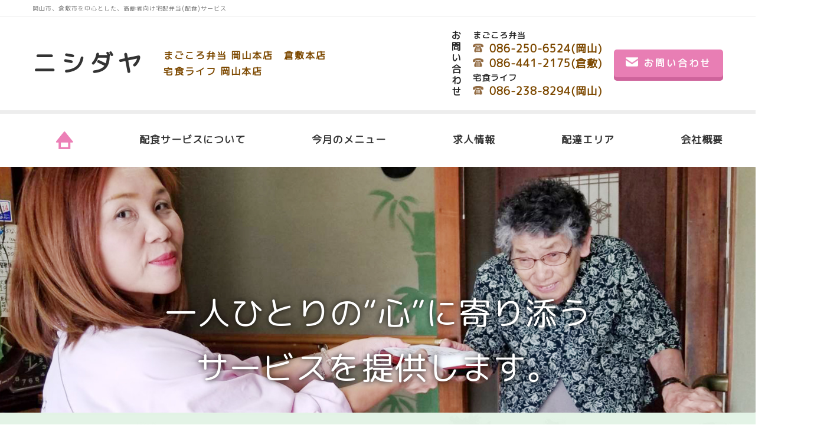

--- FILE ---
content_type: text/html; charset=UTF-8
request_url: http://nishidaya-magokoro.com/2020/09/24/%E6%99%AE%E9%80%9A%E9%A3%9F9%E6%9C%88/
body_size: 55002
content:
<!DOCTYPE html>
<html lang="en">

<head>
  <meta charset="UTF-8">
  <meta name="viewport" content="width=device-width, initial-scale=1.0">
  <title>ニシダヤ | 岡山市を中心とした、高齢者向け配食サービス、御用聞きサービス | 岡山市を中心とした、高齢者向け配食サービス、御用聞きサービス</title>
  <meta name="description" content="岡山市を中心とした、高齢者向け配食サービス、御用聞きサービス">
  <link rel="icon" href="http://nishidaya-magokoro.com/wp/wp-content/themes/nishidaya_html/assets/images/favicon.ico">
  <link rel="stylesheet" href="http://nishidaya-magokoro.com/wp/wp-content/themes/nishidaya_html/assets/css/html5reset-1.6.1.css">
  <link rel="stylesheet" href="http://nishidaya-magokoro.com/wp/wp-content/themes/nishidaya_html/style.css">
  <script src="https://code.jquery.com/jquery-3.3.1.min.js"></script>
  <script type="text/javascript">
    $(function() {
      var windowWidth = $(window).width();
      var htmlStr = $('#pageplugin').html();
      var timer = null;
      $(window).on('resize', function() {
        var resizedWidth = $(window).width();
        if (windowWidth != resizedWidth && resizedWidth < 1170) {
          clearTimeout(timer);
          timer = setTimeout(function() {
            $('#pageplugin').html(htmlStr);
            window.FB.XFBML.parse();
            //window.FB.XFBML.parse()で再レンダリングします。
            var windowWidth = $(window).width();
          }, 50);
        }
      });
    });
  </script>
  <!-- Global site tag (gtag.js) - Google Analytics -->
  <script async src="https://www.googletagmanager.com/gtag/js?id=UA-129666452-6"></script>
  <script>
    window.dataLayer = window.dataLayer || [];

    function gtag() {
      dataLayer.push(arguments);
    }
    gtag('js', new Date());

    gtag('config', 'UA-129666452-6');
  </script>

  <meta name='robots' content='max-image-preview:large' />
	<style>img:is([sizes="auto" i], [sizes^="auto," i]) { contain-intrinsic-size: 3000px 1500px }</style>
	<script type="text/javascript">
/* <![CDATA[ */
window._wpemojiSettings = {"baseUrl":"https:\/\/s.w.org\/images\/core\/emoji\/16.0.1\/72x72\/","ext":".png","svgUrl":"https:\/\/s.w.org\/images\/core\/emoji\/16.0.1\/svg\/","svgExt":".svg","source":{"concatemoji":"http:\/\/nishidaya-magokoro.com\/wp\/wp-includes\/js\/wp-emoji-release.min.js?ver=6.8.3"}};
/*! This file is auto-generated */
!function(s,n){var o,i,e;function c(e){try{var t={supportTests:e,timestamp:(new Date).valueOf()};sessionStorage.setItem(o,JSON.stringify(t))}catch(e){}}function p(e,t,n){e.clearRect(0,0,e.canvas.width,e.canvas.height),e.fillText(t,0,0);var t=new Uint32Array(e.getImageData(0,0,e.canvas.width,e.canvas.height).data),a=(e.clearRect(0,0,e.canvas.width,e.canvas.height),e.fillText(n,0,0),new Uint32Array(e.getImageData(0,0,e.canvas.width,e.canvas.height).data));return t.every(function(e,t){return e===a[t]})}function u(e,t){e.clearRect(0,0,e.canvas.width,e.canvas.height),e.fillText(t,0,0);for(var n=e.getImageData(16,16,1,1),a=0;a<n.data.length;a++)if(0!==n.data[a])return!1;return!0}function f(e,t,n,a){switch(t){case"flag":return n(e,"\ud83c\udff3\ufe0f\u200d\u26a7\ufe0f","\ud83c\udff3\ufe0f\u200b\u26a7\ufe0f")?!1:!n(e,"\ud83c\udde8\ud83c\uddf6","\ud83c\udde8\u200b\ud83c\uddf6")&&!n(e,"\ud83c\udff4\udb40\udc67\udb40\udc62\udb40\udc65\udb40\udc6e\udb40\udc67\udb40\udc7f","\ud83c\udff4\u200b\udb40\udc67\u200b\udb40\udc62\u200b\udb40\udc65\u200b\udb40\udc6e\u200b\udb40\udc67\u200b\udb40\udc7f");case"emoji":return!a(e,"\ud83e\udedf")}return!1}function g(e,t,n,a){var r="undefined"!=typeof WorkerGlobalScope&&self instanceof WorkerGlobalScope?new OffscreenCanvas(300,150):s.createElement("canvas"),o=r.getContext("2d",{willReadFrequently:!0}),i=(o.textBaseline="top",o.font="600 32px Arial",{});return e.forEach(function(e){i[e]=t(o,e,n,a)}),i}function t(e){var t=s.createElement("script");t.src=e,t.defer=!0,s.head.appendChild(t)}"undefined"!=typeof Promise&&(o="wpEmojiSettingsSupports",i=["flag","emoji"],n.supports={everything:!0,everythingExceptFlag:!0},e=new Promise(function(e){s.addEventListener("DOMContentLoaded",e,{once:!0})}),new Promise(function(t){var n=function(){try{var e=JSON.parse(sessionStorage.getItem(o));if("object"==typeof e&&"number"==typeof e.timestamp&&(new Date).valueOf()<e.timestamp+604800&&"object"==typeof e.supportTests)return e.supportTests}catch(e){}return null}();if(!n){if("undefined"!=typeof Worker&&"undefined"!=typeof OffscreenCanvas&&"undefined"!=typeof URL&&URL.createObjectURL&&"undefined"!=typeof Blob)try{var e="postMessage("+g.toString()+"("+[JSON.stringify(i),f.toString(),p.toString(),u.toString()].join(",")+"));",a=new Blob([e],{type:"text/javascript"}),r=new Worker(URL.createObjectURL(a),{name:"wpTestEmojiSupports"});return void(r.onmessage=function(e){c(n=e.data),r.terminate(),t(n)})}catch(e){}c(n=g(i,f,p,u))}t(n)}).then(function(e){for(var t in e)n.supports[t]=e[t],n.supports.everything=n.supports.everything&&n.supports[t],"flag"!==t&&(n.supports.everythingExceptFlag=n.supports.everythingExceptFlag&&n.supports[t]);n.supports.everythingExceptFlag=n.supports.everythingExceptFlag&&!n.supports.flag,n.DOMReady=!1,n.readyCallback=function(){n.DOMReady=!0}}).then(function(){return e}).then(function(){var e;n.supports.everything||(n.readyCallback(),(e=n.source||{}).concatemoji?t(e.concatemoji):e.wpemoji&&e.twemoji&&(t(e.twemoji),t(e.wpemoji)))}))}((window,document),window._wpemojiSettings);
/* ]]> */
</script>
<link rel='stylesheet' id='sb_instagram_styles-css' href='http://nishidaya-magokoro.com/wp/wp-content/plugins/instagram-feed/css/sb-instagram-2-0-2.min.css?ver=2.0.2' type='text/css' media='all' />
<style id='wp-emoji-styles-inline-css' type='text/css'>

	img.wp-smiley, img.emoji {
		display: inline !important;
		border: none !important;
		box-shadow: none !important;
		height: 1em !important;
		width: 1em !important;
		margin: 0 0.07em !important;
		vertical-align: -0.1em !important;
		background: none !important;
		padding: 0 !important;
	}
</style>
<link rel='stylesheet' id='wp-block-library-css' href='http://nishidaya-magokoro.com/wp/wp-includes/css/dist/block-library/style.min.css?ver=6.8.3' type='text/css' media='all' />
<style id='classic-theme-styles-inline-css' type='text/css'>
/*! This file is auto-generated */
.wp-block-button__link{color:#fff;background-color:#32373c;border-radius:9999px;box-shadow:none;text-decoration:none;padding:calc(.667em + 2px) calc(1.333em + 2px);font-size:1.125em}.wp-block-file__button{background:#32373c;color:#fff;text-decoration:none}
</style>
<style id='global-styles-inline-css' type='text/css'>
:root{--wp--preset--aspect-ratio--square: 1;--wp--preset--aspect-ratio--4-3: 4/3;--wp--preset--aspect-ratio--3-4: 3/4;--wp--preset--aspect-ratio--3-2: 3/2;--wp--preset--aspect-ratio--2-3: 2/3;--wp--preset--aspect-ratio--16-9: 16/9;--wp--preset--aspect-ratio--9-16: 9/16;--wp--preset--color--black: #000000;--wp--preset--color--cyan-bluish-gray: #abb8c3;--wp--preset--color--white: #ffffff;--wp--preset--color--pale-pink: #f78da7;--wp--preset--color--vivid-red: #cf2e2e;--wp--preset--color--luminous-vivid-orange: #ff6900;--wp--preset--color--luminous-vivid-amber: #fcb900;--wp--preset--color--light-green-cyan: #7bdcb5;--wp--preset--color--vivid-green-cyan: #00d084;--wp--preset--color--pale-cyan-blue: #8ed1fc;--wp--preset--color--vivid-cyan-blue: #0693e3;--wp--preset--color--vivid-purple: #9b51e0;--wp--preset--gradient--vivid-cyan-blue-to-vivid-purple: linear-gradient(135deg,rgba(6,147,227,1) 0%,rgb(155,81,224) 100%);--wp--preset--gradient--light-green-cyan-to-vivid-green-cyan: linear-gradient(135deg,rgb(122,220,180) 0%,rgb(0,208,130) 100%);--wp--preset--gradient--luminous-vivid-amber-to-luminous-vivid-orange: linear-gradient(135deg,rgba(252,185,0,1) 0%,rgba(255,105,0,1) 100%);--wp--preset--gradient--luminous-vivid-orange-to-vivid-red: linear-gradient(135deg,rgba(255,105,0,1) 0%,rgb(207,46,46) 100%);--wp--preset--gradient--very-light-gray-to-cyan-bluish-gray: linear-gradient(135deg,rgb(238,238,238) 0%,rgb(169,184,195) 100%);--wp--preset--gradient--cool-to-warm-spectrum: linear-gradient(135deg,rgb(74,234,220) 0%,rgb(151,120,209) 20%,rgb(207,42,186) 40%,rgb(238,44,130) 60%,rgb(251,105,98) 80%,rgb(254,248,76) 100%);--wp--preset--gradient--blush-light-purple: linear-gradient(135deg,rgb(255,206,236) 0%,rgb(152,150,240) 100%);--wp--preset--gradient--blush-bordeaux: linear-gradient(135deg,rgb(254,205,165) 0%,rgb(254,45,45) 50%,rgb(107,0,62) 100%);--wp--preset--gradient--luminous-dusk: linear-gradient(135deg,rgb(255,203,112) 0%,rgb(199,81,192) 50%,rgb(65,88,208) 100%);--wp--preset--gradient--pale-ocean: linear-gradient(135deg,rgb(255,245,203) 0%,rgb(182,227,212) 50%,rgb(51,167,181) 100%);--wp--preset--gradient--electric-grass: linear-gradient(135deg,rgb(202,248,128) 0%,rgb(113,206,126) 100%);--wp--preset--gradient--midnight: linear-gradient(135deg,rgb(2,3,129) 0%,rgb(40,116,252) 100%);--wp--preset--font-size--small: 13px;--wp--preset--font-size--medium: 20px;--wp--preset--font-size--large: 36px;--wp--preset--font-size--x-large: 42px;--wp--preset--spacing--20: 0.44rem;--wp--preset--spacing--30: 0.67rem;--wp--preset--spacing--40: 1rem;--wp--preset--spacing--50: 1.5rem;--wp--preset--spacing--60: 2.25rem;--wp--preset--spacing--70: 3.38rem;--wp--preset--spacing--80: 5.06rem;--wp--preset--shadow--natural: 6px 6px 9px rgba(0, 0, 0, 0.2);--wp--preset--shadow--deep: 12px 12px 50px rgba(0, 0, 0, 0.4);--wp--preset--shadow--sharp: 6px 6px 0px rgba(0, 0, 0, 0.2);--wp--preset--shadow--outlined: 6px 6px 0px -3px rgba(255, 255, 255, 1), 6px 6px rgba(0, 0, 0, 1);--wp--preset--shadow--crisp: 6px 6px 0px rgba(0, 0, 0, 1);}:where(.is-layout-flex){gap: 0.5em;}:where(.is-layout-grid){gap: 0.5em;}body .is-layout-flex{display: flex;}.is-layout-flex{flex-wrap: wrap;align-items: center;}.is-layout-flex > :is(*, div){margin: 0;}body .is-layout-grid{display: grid;}.is-layout-grid > :is(*, div){margin: 0;}:where(.wp-block-columns.is-layout-flex){gap: 2em;}:where(.wp-block-columns.is-layout-grid){gap: 2em;}:where(.wp-block-post-template.is-layout-flex){gap: 1.25em;}:where(.wp-block-post-template.is-layout-grid){gap: 1.25em;}.has-black-color{color: var(--wp--preset--color--black) !important;}.has-cyan-bluish-gray-color{color: var(--wp--preset--color--cyan-bluish-gray) !important;}.has-white-color{color: var(--wp--preset--color--white) !important;}.has-pale-pink-color{color: var(--wp--preset--color--pale-pink) !important;}.has-vivid-red-color{color: var(--wp--preset--color--vivid-red) !important;}.has-luminous-vivid-orange-color{color: var(--wp--preset--color--luminous-vivid-orange) !important;}.has-luminous-vivid-amber-color{color: var(--wp--preset--color--luminous-vivid-amber) !important;}.has-light-green-cyan-color{color: var(--wp--preset--color--light-green-cyan) !important;}.has-vivid-green-cyan-color{color: var(--wp--preset--color--vivid-green-cyan) !important;}.has-pale-cyan-blue-color{color: var(--wp--preset--color--pale-cyan-blue) !important;}.has-vivid-cyan-blue-color{color: var(--wp--preset--color--vivid-cyan-blue) !important;}.has-vivid-purple-color{color: var(--wp--preset--color--vivid-purple) !important;}.has-black-background-color{background-color: var(--wp--preset--color--black) !important;}.has-cyan-bluish-gray-background-color{background-color: var(--wp--preset--color--cyan-bluish-gray) !important;}.has-white-background-color{background-color: var(--wp--preset--color--white) !important;}.has-pale-pink-background-color{background-color: var(--wp--preset--color--pale-pink) !important;}.has-vivid-red-background-color{background-color: var(--wp--preset--color--vivid-red) !important;}.has-luminous-vivid-orange-background-color{background-color: var(--wp--preset--color--luminous-vivid-orange) !important;}.has-luminous-vivid-amber-background-color{background-color: var(--wp--preset--color--luminous-vivid-amber) !important;}.has-light-green-cyan-background-color{background-color: var(--wp--preset--color--light-green-cyan) !important;}.has-vivid-green-cyan-background-color{background-color: var(--wp--preset--color--vivid-green-cyan) !important;}.has-pale-cyan-blue-background-color{background-color: var(--wp--preset--color--pale-cyan-blue) !important;}.has-vivid-cyan-blue-background-color{background-color: var(--wp--preset--color--vivid-cyan-blue) !important;}.has-vivid-purple-background-color{background-color: var(--wp--preset--color--vivid-purple) !important;}.has-black-border-color{border-color: var(--wp--preset--color--black) !important;}.has-cyan-bluish-gray-border-color{border-color: var(--wp--preset--color--cyan-bluish-gray) !important;}.has-white-border-color{border-color: var(--wp--preset--color--white) !important;}.has-pale-pink-border-color{border-color: var(--wp--preset--color--pale-pink) !important;}.has-vivid-red-border-color{border-color: var(--wp--preset--color--vivid-red) !important;}.has-luminous-vivid-orange-border-color{border-color: var(--wp--preset--color--luminous-vivid-orange) !important;}.has-luminous-vivid-amber-border-color{border-color: var(--wp--preset--color--luminous-vivid-amber) !important;}.has-light-green-cyan-border-color{border-color: var(--wp--preset--color--light-green-cyan) !important;}.has-vivid-green-cyan-border-color{border-color: var(--wp--preset--color--vivid-green-cyan) !important;}.has-pale-cyan-blue-border-color{border-color: var(--wp--preset--color--pale-cyan-blue) !important;}.has-vivid-cyan-blue-border-color{border-color: var(--wp--preset--color--vivid-cyan-blue) !important;}.has-vivid-purple-border-color{border-color: var(--wp--preset--color--vivid-purple) !important;}.has-vivid-cyan-blue-to-vivid-purple-gradient-background{background: var(--wp--preset--gradient--vivid-cyan-blue-to-vivid-purple) !important;}.has-light-green-cyan-to-vivid-green-cyan-gradient-background{background: var(--wp--preset--gradient--light-green-cyan-to-vivid-green-cyan) !important;}.has-luminous-vivid-amber-to-luminous-vivid-orange-gradient-background{background: var(--wp--preset--gradient--luminous-vivid-amber-to-luminous-vivid-orange) !important;}.has-luminous-vivid-orange-to-vivid-red-gradient-background{background: var(--wp--preset--gradient--luminous-vivid-orange-to-vivid-red) !important;}.has-very-light-gray-to-cyan-bluish-gray-gradient-background{background: var(--wp--preset--gradient--very-light-gray-to-cyan-bluish-gray) !important;}.has-cool-to-warm-spectrum-gradient-background{background: var(--wp--preset--gradient--cool-to-warm-spectrum) !important;}.has-blush-light-purple-gradient-background{background: var(--wp--preset--gradient--blush-light-purple) !important;}.has-blush-bordeaux-gradient-background{background: var(--wp--preset--gradient--blush-bordeaux) !important;}.has-luminous-dusk-gradient-background{background: var(--wp--preset--gradient--luminous-dusk) !important;}.has-pale-ocean-gradient-background{background: var(--wp--preset--gradient--pale-ocean) !important;}.has-electric-grass-gradient-background{background: var(--wp--preset--gradient--electric-grass) !important;}.has-midnight-gradient-background{background: var(--wp--preset--gradient--midnight) !important;}.has-small-font-size{font-size: var(--wp--preset--font-size--small) !important;}.has-medium-font-size{font-size: var(--wp--preset--font-size--medium) !important;}.has-large-font-size{font-size: var(--wp--preset--font-size--large) !important;}.has-x-large-font-size{font-size: var(--wp--preset--font-size--x-large) !important;}
:where(.wp-block-post-template.is-layout-flex){gap: 1.25em;}:where(.wp-block-post-template.is-layout-grid){gap: 1.25em;}
:where(.wp-block-columns.is-layout-flex){gap: 2em;}:where(.wp-block-columns.is-layout-grid){gap: 2em;}
:root :where(.wp-block-pullquote){font-size: 1.5em;line-height: 1.6;}
</style>
<link rel="https://api.w.org/" href="http://nishidaya-magokoro.com/wp-json/" /><link rel="alternate" title="JSON" type="application/json" href="http://nishidaya-magokoro.com/wp-json/wp/v2/posts/123" /><link rel="canonical" href="http://nishidaya-magokoro.com/2020/09/24/%e6%99%ae%e9%80%9a%e9%a3%9f9%e6%9c%88/" />
<link rel='shortlink' href='http://nishidaya-magokoro.com/?p=123' />
<link rel="alternate" title="oEmbed (JSON)" type="application/json+oembed" href="http://nishidaya-magokoro.com/wp-json/oembed/1.0/embed?url=http%3A%2F%2Fnishidaya-magokoro.com%2F2020%2F09%2F24%2F%25e6%2599%25ae%25e9%2580%259a%25e9%25a3%259f9%25e6%259c%2588%2F" />
<link rel="alternate" title="oEmbed (XML)" type="text/xml+oembed" href="http://nishidaya-magokoro.com/wp-json/oembed/1.0/embed?url=http%3A%2F%2Fnishidaya-magokoro.com%2F2020%2F09%2F24%2F%25e6%2599%25ae%25e9%2580%259a%25e9%25a3%259f9%25e6%259c%2588%2F&#038;format=xml" />
<script type="text/javascript"></script></head>
<div id="fb-root"></div>
<script async defer crossorigin="anonymous" src="https://connect.facebook.net/ja_JP/sdk.js#xfbml=1&version=v4.0"></script>

<body>
  <header id="header">
    <div class="seo">
      <h1 class="pc">岡山市、倉敷市を中心とした、高齢者向け宅配弁当(配食)サービス</h1>
    </div>
    <div class="d_flex d_align_center d_just_between pc pTB2rem">
      <div class="d_flex d_align_center d_just_between">
        <p class="logo mplusrounded"><a href="http://nishidaya-magokoro.com">ニシダヤ</a></p>
        <h2 class="description text_brown mplusrounded">まごころ弁当 <br class="sp_only">岡山本店　倉敷本店<br>宅食ライフ <br class="sp_only">岡山本店</h2>
      </div>
      <div class="header_tel_box d_flex d_align_center d_just_between">
        <p class="tel_num mplusrounded tel_ttl">お問い合わせ</p>
        <div>
          <p class="tel_num mplusrounded">
          <span class="font_1-4rem">まごころ弁当</span><br>
            <span class="text_brown"><img src="http://nishidaya-magokoro.com/wp/wp-content/themes/nishidaya_html/assets/images/icon_phone.png" alt="">086-250-6524(岡山)</span><br>
            <span class="text_brown"><img src="http://nishidaya-magokoro.com/wp/wp-content/themes/nishidaya_html/assets/images/icon_phone.png" alt="">086-441-2175(倉敷)</span>
          </p>
          <p class="tel_num mplusrounded"><span class="font_1-4rem">宅食ライフ</span><br>
            <span class="text_brown"><img src="http://nishidaya-magokoro.com/wp/wp-content/themes/nishidaya_html/assets/images/icon_phone.png" alt="">086-238-8294(岡山)</span></p>
        </div>
          <a href="http://nishidaya-magokoro.com/#contactform" class="btn pink mplusrounded mail_btn"><img src="http://nishidaya-magokoro.com/wp/wp-content/themes/nishidaya_html/assets/images/icon_mail.png">お問い合わせ</a>
      </div>
    </div>
    <div class="gnav_wrap">
      <nav id="gnav" class="d_flex d_align_center d_just_between mplusrounded pc">
        <li><a href="http://nishidaya-magokoro.com"><img src="http://nishidaya-magokoro.com/wp/wp-content/themes/nishidaya_html/assets/images/icon_p_home.png" alt="home"></a></li>
        <li><a href="http://nishidaya-magokoro.com/#food">配食サービスについて</a></li>
        <li><a href="http://nishidaya-magokoro.com/#menu">今月のメニュー</a></li>
        <li><a href="http://nishidaya-magokoro.com/#contactform">求人情報</a></li>
        <li><a href="http://nishidaya-magokoro.com/#area">配達エリア</a></li>
        <li><a href="http://nishidaya-magokoro.com/#company">会社概要</a></li>
      </nav>
    </div>
  </header><main>
  <section id="main_v" class="text_center">
    <img src="http://nishidaya-magokoro.com/wp/wp-content/themes/nishidaya_html/assets/images/main_v.jpg">
    <p class="main_v_txt mplusrounded">一人ひとりの“心”に寄り添う<br>
      サービスを提供します。</p>
  </section>
  <section id="food" class="section">
    <div class="pc">
      <img src="http://nishidaya-magokoro.com/wp/wp-content/themes/nishidaya_html/assets/images/food_main.png">
      <div class="possition_relative">
        <h2 class="sec_ttl mplusrounded">配食サービス</h2>
        <p class="mplusrounded text_center text_bold">まごころ弁当　岡山本店倉敷本店<br>
          宅食ライフ　岡山本店</p>
        <h3 class="sec_desc mplusrounded text_center">栄養バランスを考えた安心・安全なお弁当をお届けします。</h3>
        <div id="food_point_list" class="d_flex d_just_center d_wrap">
          <section class="point_1">
            <p class="point_num"><span>ポイント<br><span>1</span></span></p>
            <h4 class="mplusrounded text_green">厳選食材を<br>手作りで加工</h4>
            <p>契約農家による野菜栽培を心がけ、安心･安全な食材にこだわり抜きました。収穫した野菜についても徹底した衛生管理のもと、手作りで加工しています。</p>
          </section>
          <section class="point_2">
            <p class="point_num"><span>ポイント<br><span>2</span></span></p>
            <h4 class="mplusrounded text_green">食事の楽しみを<br>最大限に</h4>
            <p>ご高齢者が食べやすい大きさ･形･固さはもちろん、必要以上に薄味にならないようにだし汁で下味をつける、食感を大切にするなど、食の楽しみにもこだわっています。</p>
          </section>
          <section class="point_3">
            <p class="point_num"><span>ポイント<br><span>3</span></span></p>
            <h4 class="mplusrounded text_green">栄養バランスの良い<br>日替わり献立</h4>
            <p>ご高齢者が食べやすい大きさ･形･固さはもちろん、必要以上に薄味にならないようにだし汁で下味をつける、食感を大切にするなど、食の楽しみにもこだわっています。</p>
          </section>
          <section class="point_4">
            <p class="point_num"><span>ポイント<br><span>4</span></span></p>
            <h4 class="mplusrounded text_green">季節に合わせた<br>
              彩り豊かなメニュー</h4>
            <p>季節に合わせてメニューを入れ替え、お客様のお声を頼りに絶えずリニューアルをしています。</p>
          </section>
          <section class="point_5">
            <p class="point_num"><span>ポイント<br><span>5</span></span></p>
            <h4 class="mplusrounded text_green">一人ひとりに合わせた<br>個別対応</h4>
            <p>噛む力、飲み込む力が低下した方のために、おかゆや刻み食のご要望にも無料でお応えしていますのでお気軽にお申し付けください。</p>
          </section>
        </div>

        <ul class="absolute_images">
          <li class="food_img_01"><img src="http://nishidaya-magokoro.com/wp/wp-content/themes/nishidaya_html/assets/images/food_img_01.png" alt=""></li>
          <li class="food_img_02"><img src="http://nishidaya-magokoro.com/wp/wp-content/themes/nishidaya_html/assets/images/food_img_02.png" alt=""></li>
          <li class="food_img_03"><img src="http://nishidaya-magokoro.com/wp/wp-content/themes/nishidaya_html/assets/images/food_img_03.png" alt=""></li>
          <li class="food_img_04"><img src="http://nishidaya-magokoro.com/wp/wp-content/themes/nishidaya_html/assets/images/food_img_04.png" alt=""></li>
          <li class="food_img_05"><img src="http://nishidaya-magokoro.com/wp/wp-content/themes/nishidaya_html/assets/images/food_img_05.png" alt=""></li>
        </ul>
      </div>

      <section id="menu" class="sec_sub_box">

        <h4 class="sec_sub_ttl mplusrounded"><img src="http://nishidaya-magokoro.com/wp/wp-content/themes/nishidaya_html/assets/images/icon_g_calendar.png" alt="">今月の献立</h4>

        <div class="menu_list d_flex d_just_between sec_sub_box">
          <section class="w48p">
            <div>
              <h5 class="mplusrounded sec_ttl_2 text_green">まごころ弁当　普通食</h5>
              <p>ご高齢者向けの栄養バランスや食べやすさはもちろん、<br>食材の安全や食の楽しみにもこだわって調理しています。</p>

                              <ul class="menu_price_list mplusrounded">
                  <li>おかず<span class="main_price">590</span>円<span class="tax">(税込)</span>　おかずとご飯<span class="main_price">670</span>円<span class="tax">(税込)</span></li>
                  </ul>
                <h6>今月の献立</h6>
                <p><img src="" /></p>
                <p><a href="" target="_blank"><img src="" /></a></p>

              
              <p class="text_center pTB2rem "><a href="./normal_list" class="btn brown w30p"><img src="http://nishidaya-magokoro.com/wp/wp-content/themes/nishidaya_html/assets/images/icon_calendar.png"><br>過去の献立へ</a></p>
            </div>
          </section>
          <section class="w48p">
            <h5 class="mplusrounded sec_ttl_2 text_green">宅食ライフ</h5>
            <p>ご高齢者向けの栄養バランスや食べやすさはもちろん、<br>食材の安全や食の楽しみにもこだわって調理しています。</p>
            
            <p class="text_center pTB2rem "><a href="./normal_list" class="btn brown w30p"><img src="http://nishidaya-magokoro.com/wp/wp-content/themes/nishidaya_html/assets/images/icon_calendar.png"><br>過去の献立へ</a></p>
          </section>
      </section>

      <div id="sns" class="d_flex d_just_between sec_sub_box">
        <section class="w48p ws100p">

          <h4 class="sec_sub_ttl mplusrounded"><img src="http://nishidaya-magokoro.com/wp/wp-content/themes/nishidaya_html/assets/images/icon_instagram.png" alt="">Instagram</h4>
          <div id="pageplugin">
            
<div id="sb_instagram" class="sbi sbi_col_4  sbi_width_resp sbi_fixed_height" style="padding-bottom: 10px;width: 100%;height: 300px;" data-feedid="sbi_21899542834#20" data-res="auto" data-cols="4" data-num="20" data-shortcode-atts="{}" >
	
    <div id="sbi_images" style="padding: 5px;">
		    </div>

	
	    <span class="sbi_resized_image_data" data-feed-id="sbi_21899542834#20" data-resized="[]">
	</span>
	        <div id="sbi_mod_error">
            <span>This error message is only visible to WordPress admins</span><br />
        <p><b>Error: No posts found.</b><p>Make sure this account has posts available on instagram.com.</p>        </div>
        
</div>          </div>
        </section>

        <section class="w48p ws100p">
          <h4 class="sec_sub_ttl mplusrounded"><img src="http://nishidaya-magokoro.com/wp/wp-content/themes/nishidaya_html/assets/images/icon_facebook.png" alt="">Facebook</h4>
          <div id="pageplugin">
            <div class="fb-page" data-href="https://www.facebook.com/%E3%81%BE%E3%81%94%E3%81%93%E3%82%8D%E5%BC%81%E5%BD%93-%E5%B2%A1%E5%B1%B1%E4%B8%AD%E5%A4%AE%E5%BA%97-105445064204238/?modal=admin_todo_tour" data-tabs="timeline" data-width="500" data-height="300" data-small-header="true" data-adapt-container-width="true" data-hide-cover="false" data-show-facepile="false">
              <blockquote cite="https://www.facebook.com/%E3%81%BE%E3%81%94%E3%81%93%E3%82%8D%E5%BC%81%E5%BD%93-%E5%B2%A1%E5%B1%B1%E4%B8%AD%E5%A4%AE%E5%BA%97-105445064204238/?modal=admin_todo_tour" class="fb-xfbml-parse-ignore"><a href="https://www.facebook.com/%E3%81%BE%E3%81%94%E3%81%93%E3%82%8D%E5%BC%81%E5%BD%93-%E5%B2%A1%E5%B1%B1%E4%B8%AD%E5%A4%AE%E5%BA%97-105445064204238/?modal=admin_todo_tour">まごころ弁当　岡山本店</a></blockquote>
            </div>
          </div>
        </section>


      </div>


      <section id="area" class="area w80p ws100p sec_sub_box">

        <h4 class="sec_sub_ttl mplusrounded"><img src="http://nishidaya-magokoro.com/wp/wp-content/themes/nishidaya_html/assets/images/icon_b_map.png" alt="">配達エリア</h4>
        <div class="d_flex d_just_between d_align_center">
          <img src="http://nishidaya-magokoro.com/wp/wp-content/themes/nishidaya_html/assets/images/okayama.png" alt="対応可能エリア：岡山市内(一部地域を除く)">
          <section class="w48p">
            <h5 class="text_green pB1rem">対応可能エリア</h5>

            <p class="text_green pB1rem text_bold">まごころ弁当</p>
            <p class="pB1rem">岡山本店　岡山市北区・南区（一部地域を除く）<br>
              <a href="tel:086-250-6524" class="text_brown"><span class="mplusrounded tel_num text_brown"><img src="http://nishidaya-magokoro.com/wp/wp-content/themes/nishidaya_html/assets/images/icon_phone.png" alt="">086-250-6524</span></a>
            </p>
            <p class="pB2rem">倉敷本店　倉敷市内（一部地域を除く）、都窪郡早島町<br>
              <a href="tel:086-441-2175" class="text_brown"><span class="mplusrounded tel_num text_brown"><img src="http://nishidaya-magokoro.com/wp/wp-content/themes/nishidaya_html/assets/images/icon_phone.png" alt="">086-441-2175</span></a>
            </p>

            <p class="text_green pB1rem text_bold">宅食ライフ</p>
            <p class="pB2rem">岡山本店　岡山市東区、中区、赤磐市（一部地域を除く）<br>
              <a href="tel:086-238-8294" class="text_brown"><span class="mplusrounded tel_num text_brown"><img src="http://nishidaya-magokoro.com/wp/wp-content/themes/nishidaya_html/assets/images/icon_phone.png" alt="">086-238-8294</span></a>
            </p>
            <p class="">詳しくはお気軽にお電話ください<br> </p>
          </section>
        </div>
      </section>

      <section class="order_box sec_sub_box">
        <h4 class="sec_sub_ttl mplusrounded"><img src="http://nishidaya-magokoro.com/wp/wp-content/themes/nishidaya_html/assets/images/icon_g_oreder.png" alt="">ご注文方法</h4>
        <div class="bg_white">
          <h5 class="text_center pB2rem">受付専用ダイヤル</h5>
          <div class=" pB2rem">
            <h5 class="text_center pB1rem">まごころ弁当</h5>
            <h5 class="text_center text_brown">岡山本店</h5>
            <p class="mplusrounded text_center tel_num text_brown pB1rem"><a href="tel:086-250-6524"><img src="http://nishidaya-magokoro.com/wp/wp-content/themes/nishidaya_html/assets/images/icon_phone.png" alt="">086-250-6524</a></p>

            <h5 class="text_center text_brown">倉敷本店</h5>
            <p class="mplusrounded text_center tel_num text_brown"><a href="tel:086-441-2175"><img src="http://nishidaya-magokoro.com/wp/wp-content/themes/nishidaya_html/assets/images/icon_phone.png" alt="">086-441-2175</a></p>
          </div>
          <div class=" pB3rem">
            <h5 class="text_center pB1rem">宅食ライフ</h5>
            <h5 class="text_center text_brown">岡山本店</h5>
            <p class="mplusrounded text_center tel_num text_brown"><a href="tel:086-238-8294"><img src="http://nishidaya-magokoro.com/wp/wp-content/themes/nishidaya_html/assets/images/icon_phone.png" alt="">086-238-8294</a>
            </p>
          </div>
          <p class="mplusrounded text_center text_bold">ご注文･キャンセルは前日までにお願いいたします。<br>
            配達後なるべく早めにお召しあがりください。<br>食べ残しなどは翌日に食べたりせず、必ず廃棄処分してください。</p>
        </div>
        <div class="order_flow">
          <ol class="order_ol mplusrounded">
            <li class="order_num1"><span class="text_green">お名前/ご住所/お電話番号</span>をお伝えください。</li>
            <li class="order_num2"><span class="text_green">配達開始日</span>をご指定ください。<br>ご注文の次の日から配達可能です。</li>
            <li class="order_num3"><span class="text_green">昼食のみ/夕食のみ/昼と夕両方</span>のいずれかをご指定ください。</li>
            <li class="order_num4"><span class="text_green">注文するお弁当</span>をお選びください。<span class="font_1-2rem">※大盛りもお選びいただけます</span><br>
              <span class="font_1-2rem">まごころ弁当 / 宅食ライフのメニューを切り換えるには、タブを押してください。</span>
              <div class="tab-panel pTB1rem ">

                <p class="text_center text_green text_bold">料金表</p>

                <ul class="tab-group">
                  <li class="tab tab-A is-active btn brown w30p">まごころ<br class="sp_only">弁当</li>
                  <li class="tab tab-B btn brown w30p">宅食<br class="sp_only">ライフ</li>
                </ul>

                <div class="panel-group">
                  <div class="panel tab-A is-show">
                    <div class="bento text_normal d_flex d_wrap d_just_between">
                      <div class="w49p ws100p">
                        <h5 class="text_bold">まごころ弁当</h5>
                        <p class="font_1-4rem pB1rem">美味しさはそのままに、低カロリー・低塩分のお弁当。お求めやすいお手頃価格です。</p>
                        <table class="menu_table">
                          <tr class="pc_only">
                            <th></th>
                            <th>標準</th>
                            <th>大</th>
                          </tr>
                          <tr>
                            <th>岡山本店・倉敷本店</th>
                            <td><span class="sp_only">標準</span>４４０円</td>
                            <td><span class="sp_only">大</span>５２０円</td>
                          </tr>
                        </table>
                      </div>
                      <div class="w49p ws100p">
                        <h5 class="text_bold">普通食</h5>
                        <p class="font_1-4rem pB1rem">ご高齢者向けの栄養バランスや食べやすさはもちろん、食材の安全や食の楽しみにもこだわって調理しています。</p>
                        <table class="menu_table">
                          <tr class="pc_only">
                            <th></th>
                            <th>おかずのみ</th>
                            <th>おかずとごはん</th>
                          </tr>
                          <tr>
                            <th>岡山本店・倉敷本店</th>
                            <td><span class="sp_only">おかずのみ</span>５４０円</td>
                            <td><span class="sp_only">おかずとごはん</span>５９０円</td>
                          </tr>
                        </table>
                      </div>
                      <div class="w49p ws100p">
                        <h5 class="text_bold">たんぱく調整食</h5>
                        <p class="font_1-4rem pB1rem">かかりつけの医師による指導があり、たんぱく質の摂取量の注意が必要な方へ。</p>
                        <table class="menu_table">
                          <tr class="pc_only">
                            <th></th>
                            <th>おかずのみ</th>
                            <th>おかずとごはん</th>
                            <th>おかずと<br>たんぱく調整<br>ごはん</th>
                          </tr>
                          <tr>
                            <th>岡山本店・倉敷本店</th>
                            <td><span class="sp_only">おかずのみ</span>８５０円</td>
                            <td><span class="sp_only">おかずとごはん</span>９００円</td>
                            <td><span class="sp_only">おかずとたんぱく調整ごはん<br></span>９５０円</td>
                          </tr>
                        </table>
                      </div>
                      <div class="w49p ws100p">
                        <h5 class="text_bold">カロリー調整食</h5>
                        <p class="font_1-4rem pB1rem">
                          カロリーをバラつき少ない一定の値に調整し、栄養バランスの良いカロリー計算が必要な方に適したお弁当です。ダイエットや食事療法も無理なく続けられます。</p>
                        <table class="menu_table">
                          <tr class="pc_only">
                            <th></th>
                            <th>おかずのみ</th>
                            <th>おかずとごはん</th>
                          </tr>
                          <tr>
                            <th>岡山本店・倉敷本店</th>
                            <td><span class="sp_only">おかずのみ</span>８００円</td>
                            <td><span class="sp_only">おかずとごはん</span>８５０円</td>
                          </tr>
                        </table>
                      </div>
                      <div class="w49p ws100p">
                        <h5 class="text_bold">ムース食</h5>
                        <p class="font_1-4rem pB1rem">
                          食べ物を噛むことや、飲み込むことが困難な方に適したムース食です。見た目の美味しさや料理の香りも兼ね備えているので、美味しい食事を安心してお召し上がり頂ける新しい食事形態です。</p>
                        <table class="menu_table">
                          <tr class="pc_only">
                            <th></th>
                            <th>おかずのみ</th>
                            <th>おかずとごはん</th>
                          </tr>
                          <tr>
                            <th>岡山本店・倉敷本店</th>
                            <td><span class="sp_only">おかずのみ</span>６７０円</td>
                            <td><span class="sp_only">おかずとごはん</span>７２０円</td>
                          </tr>
                        </table>
                      </div>
                    </div>
                  </div>
                  <div class="panel tab-B">
                    <div class="bento text_normal d_flex d_wrap d_just_between">
                    <div class="w49p ws100p">
                        <h5 class="text_bold">宅食小町</h5>
                        <p class="font_1-4rem pB1rem">ご高齢者向けの栄養バランスや食べやすさはもちろん、食材の安全や食の楽しみにもこだわって調理しています。</p>
                        <table class="menu_table">
                          <tr class="pc_only">
                            <th>おかずのみ</th>
                            <th>おかずとごはん</th>
                          </tr>
                          <tr>
                            <td><span class="sp_only">おかずのみ</span>４４０円</td>
                            <td><span class="sp_only">おかずとごはん</span>５２０円</td>
                          </tr>
                        </table>
                      </div>
                      <div class="w49p ws100p">
                        <h5 class="text_bold">普通食</h5>
                        <p class="font_1-4rem pB1rem">ご高齢者向けの栄養バランスや食べやすさはもちろん、食材の安全や食の楽しみにもこだわって調理しています。</p>
                        <table class="menu_table">
                          <tr class="pc_only">
                            <th>おかずのみ</th>
                            <th>おかずとごはん</th>
                          </tr>
                          <tr>
                            <td><span class="sp_only">おかずのみ</span>５４０円</td>
                            <td><span class="sp_only">おかずとごはん</span>５９０円</td>
                          </tr>
                        </table>
                      </div>
                      
                      <div class="w49p ws100p">
                        <h5 class="text_bold">たんぱく調整食</h5>
                        <p class="font_1-4rem pB1rem">かかりつけの医師による指導があり、たんぱく質の摂取量の注意が必要な方へ。</p>
                        <table class="menu_table">
                          <tr class="pc_only">
                            <th>おかずのみ</th>
                            <th>おかずとごはん</th>
                            <th>おかずと<br>たんぱく調整ごはん</th>
                          </tr>
                          <tr>
                            <td><span class="sp_only">おかずのみ</span>８５０円</td>
                            <td><span class="sp_only">おかずとごはん</span>９００円</td>
                            <td><span class="sp_only">おかずと<br>たんぱく調整<br>ごはん</span>９５０円</td>
                          </tr>
                        </table>
                      </div>
                      <div class="w49p ws100p">
                        <h5 class="text_bold">カロリー調整食</h5>
                        <p class="font_1-4rem pB1rem">
                          カロリーをバラつき少ない一定の値に調整し、栄養バランスの良いカロリー計算が必要な方に適したお弁当です。ダイエットや食事療法も無理なく続けられます。</p>
                        <table class="menu_table">
                          <tr class="pc_only">
                            <th>おかずのみ</th>
                            <th>おかずとごはん</th>
                          </tr>
                          <tr>
                            <td><span class="sp_only">おかずのみ</span>８００円</td>
                            <td><span class="sp_only">おかずとごはん</span>８５０円</td>
                          </tr>
                        </table>
                      </div>

                      <div class="w49p ws100p">
                        <h5 class="text_bold">ムース食</h5>
                        <p class="font_1-4rem pB1rem">
                          食べ物を噛むことや、飲み込むことが困難な方に適したムース食です。見た目の美味しさや料理の香りも兼ね備えているので、美味しい食事を安心してお召し上がり頂ける新しい食事形態です。</p>
                        <table class="menu_table">
                          <tr class="pc_only">
                            <th>おかずのみ</th>
                            <th>おかずとごはん</th>
                          </tr>
                          <tr>
                            <td><span class="sp_only">おかずのみ</span>６７０円</td>
                            <td><span class="sp_only">おかずとごはん</span>７２０円</td>
                          </tr>
                        </table>
                      </div>
                    </div>
                  </div>
                </div>
              </div>
            </li>

            <li class="order_num5"><span class="text_green">おかゆ/きざみ/一口大</span>などのご希望をお伝えください。
            </li>
            <li class="order_num6"><span class="text_green">毎回現金/振込/月末まとめ払い/ 口座振替(自動引落)</span>お支払い方法をご指定ください。</li>
          </ol>
      </section>

      <a href="#contactform" class="bnr_recruit mplusrounded">
        <h4>採用情報</h4>
        <p>私たちと一緒に働いてみませんか？</p>
      </a>

    </div>
    </div>

  </section>



  <div id="company" class="section">

    <div class="company_box pc d_flex d_just_between">
      <section class="w48p">
        <h2 class="sec_ttl_2 mplusrounded">会社概要</h2>
        <table class="table">
          <tr>
            <th>企業名</th>
            <td>株式会社ニシダヤ （ニシダヤ）</td>
          </tr>
          <tr>
            <th>住所</th>
            <td>
              <p class=""><span class="text_bold">まごころ弁当</span><br><span class="text_bold">岡山本店</span><br>〒701-0145　岡山県岡山市北区今保733-18</p>
              <p class="pB2rem"><span class="text_bold">倉敷本店</span><br>〒710-0038　岡山県倉敷市新田2952-15</p>
              <p><span class="text_bold">宅食ライフ</span><br>
                <span class="text_bold">岡山本店</span><br>〒709-0631　岡山県岡山市東区東平島1196-5
              </p>
            </td>
          </tr>
          <tr>
            <th>営業内容</th>
            <td>在宅高齢者・施設・事業所向けのお弁当の販売</td>
          </tr>
        </table>


      </section>

      <section class="message w48p">
        <h2 class="sec_ttl_2 mplusrounded">代表あいさつ</h2>
        <div class="d_flex d_align_center d_just_between">
          <p>同居されてないご家族様には親御様を心配されているご家族の方々も多くいらっしゃることと思います。<br>
            「まごころ弁当」は、高齢者の方々の安否確認ができるよう、お弁当を手渡ししております。お食事を定期的にお届けすることにより、生活のリズムにメリハリができ、孤独感の解消もでき、同時に安否確認を行えます。
          </p>
          <img src="http://nishidaya-magokoro.com/wp/wp-content/themes/nishidaya_html/assets/images/company_ceo.png" alt="">
        </div>
      </section>
    </div>


    <div id="contactform" class="section">
      <div class="pc">
        <div class="w70p ws100p">
          <div id="mw_wp_form_mw-wp-form-168" class="mw_wp_form mw_wp_form_input  ">
					<form method="post" action="" enctype="multipart/form-data"><h4 class="sec_sub_ttl mplusrounded">お問い合わせ</h4>
<table id="mail-form-table" class="table _mail mb_3rem">
<tbody>
<tr>
<th class="t_top">お名前<span class="text_red font_1-2rem">※必須</span></th>
<td class="t_top">
<input type="text" name="お名前" size="60" value="" />
</td>
</tr>
<tr>
<th>電話番号</th>
<td>
<span class="mwform-tel-field">
	<input type="text" name="電話番号[data][0]" size="6" maxlength="5" value="" data-conv-half-alphanumeric="true" />
	-	<input type="text" name="電話番号[data][1]" size="5" maxlength="4" value="" data-conv-half-alphanumeric="true" />
	-	<input type="text" name="電話番号[data][2]" size="5" maxlength="4" value="" data-conv-half-alphanumeric="true" />
</span>

<input type="hidden" name="電話番号[separator]" value="-" />

</td>
</tr>
<tr>
<th>メールアドレス<span class="text_red font_1-2rem">※必須</span></th>
<td>
<input type="email" name="メールアドレス" size="60" value="" data-conv-half-alphanumeric="true"/>
</td>
</tr>
<tr>
<th>住所</th>
<td>
<input type="text" name="住所" size="60" value="" />
</td>
</tr>
<tr>
<th>お問い合わせ区分<span class="text_red font_1-2rem">※必須</span></th>
<td>	<span class="mwform-radio-field vertical-item">
		<label >
			<input type="radio" name="お問い合わせ区分" value="まごころ弁当（お弁当注文に関すること）" />
			<span class="mwform-radio-field-text">まごころ弁当（お弁当注文に関すること）</span>
		</label>
	</span>
	<span class="mwform-radio-field vertical-item">
		<label >
			<input type="radio" name="お問い合わせ区分" value="無料試食の申込" />
			<span class="mwform-radio-field-text">無料試食の申込</span>
		</label>
	</span>
	<span class="mwform-radio-field vertical-item">
		<label >
			<input type="radio" name="お問い合わせ区分" value="求人に関すること" />
			<span class="mwform-radio-field-text">求人に関すること</span>
		</label>
	</span>
	<span class="mwform-radio-field vertical-item">
		<label >
			<input type="radio" name="お問い合わせ区分" value="その他" />
			<span class="mwform-radio-field-text">その他</span>
		</label>
	</span>

<input type="hidden" name="__children[お問い合わせ区分][]" value="{&quot;\u307e\u3054\u3053\u308d\u5f01\u5f53\uff08\u304a\u5f01\u5f53\u6ce8\u6587\u306b\u95a2\u3059\u308b\u3053\u3068\uff09&quot;:&quot;\u307e\u3054\u3053\u308d\u5f01\u5f53\uff08\u304a\u5f01\u5f53\u6ce8\u6587\u306b\u95a2\u3059\u308b\u3053\u3068\uff09&quot;,&quot;\u7121\u6599\u8a66\u98df\u306e\u7533\u8fbc&quot;:&quot;\u7121\u6599\u8a66\u98df\u306e\u7533\u8fbc&quot;,&quot;\u6c42\u4eba\u306b\u95a2\u3059\u308b\u3053\u3068&quot;:&quot;\u6c42\u4eba\u306b\u95a2\u3059\u308b\u3053\u3068&quot;,&quot;\u305d\u306e\u4ed6&quot;:&quot;\u305d\u306e\u4ed6&quot;}" />
</td>
</tr>
<tr>
<th>お問い合わせ内容<span class="text_red font_1-2rem">※必須</span></th>
<td>
<textarea name="お問合せ内容" cols="50" rows="5" ></textarea>

</td>
</tr>
</tbody>
</table>
<p class="submit text_center">

<input type="submit" name="submitConfirm" value="確認画面へ" class="btn p_2rem"/>
　</p>
<input type="hidden" name="mw-wp-form-form-id" value="168" /><input type="hidden" name="mw_wp_form_token" value="f1539f59691570b607ba426a3798df4dc57cf835ef6fa7944f8c1a25cf4dff6b" /></form>
				<!-- end .mw_wp_form --></div>        </div>
      </div>
    </div>

  </div>

</main>

<footer id="footer">

  <p class="logo mplusrounded pB2rem pc">ニシダヤ</p>
  <div class="d_flex d_align_center d_just_between pc">
    <div class="w50p">
      <div class="footer_com_txt pB2rem">
        <p class="text_bold">まごころ弁当</p>
        <p><span class="text_bold">岡山本店</span>　<br class="sp_only">〒701-0145 岡山県岡山市北区今保733-18</p>
        <p class="pB1rem"><span class="text_bold">倉敷本店</span>　<br class="sp_only">〒710-0038 岡山県倉敷市新田2952-15</p>
        <p class="text_bold">宅食ライフ</p>
        <p class="pB1rem"><span class="text_bold">岡山本店</span>　<br class="sp_only">〒709-0631 岡山県岡山市東区東平島1196-5</p>
      </div>
      <ul class="d_flex d_align_center">
        <li><img src="http://nishidaya-magokoro.com/wp/wp-content/themes/nishidaya_html/assets/images/footer_img_01.jpg" alt=""></li>
        <li><img src="http://nishidaya-magokoro.com/wp/wp-content/themes/nishidaya_html/assets/images/footer_img_02.jpg" alt=""></li>
        <li><img src="http://nishidaya-magokoro.com/wp/wp-content/themes/nishidaya_html/assets/images/footer_img_03.jpg" alt=""></li>
      </ul>
    </div>
    <div class="footer_tel_txt mplusrounded text_bold w48p">
      <p>お問い合わせはこちら</p>
      <div class="d_flex d_align_center d_just_between d_wrap footer_tel text_brown pB2rem">
        <p><img src="http://nishidaya-magokoro.com/wp/wp-content/themes/nishidaya_html/assets/images/icon_p_phone.png" alt="">086-250-6524</p>
        <p><img src="http://nishidaya-magokoro.com/wp/wp-content/themes/nishidaya_html/assets/images/icon_p_fax.png" alt="">086-250-6542</p>
      </div>
      <iframe src="https://www.google.com/maps/embed?pb=!1m18!1m12!1m3!1d3282.7804541126106!2d133.87501331523066!3d34.63498798045155!2m3!1f0!2f0!3f0!3m2!1i1024!2i768!4f13.1!3m3!1m2!1s0x3553f8ba9b651a73%3A0x457f537272ed12e0!2z44CSNzAxLTAxNDUg5bKh5bGx55yM5bKh5bGx5biC5YyX5Yy65LuK5L-d77yX77yT77yT4oiS77yR77yY!5e0!3m2!1sja!2sjp!4v1569173875352!5m2!1sja!2sjp" width="100%" height="200" frameborder="0" style="border:0;" allowfullscreen=""></iframe>
    </div>
  </div>
</footer>
<script type="speculationrules">
{"prefetch":[{"source":"document","where":{"and":[{"href_matches":"\/*"},{"not":{"href_matches":["\/wp\/wp-*.php","\/wp\/wp-admin\/*","\/wp\/wp-content\/uploads\/*","\/wp\/wp-content\/*","\/wp\/wp-content\/plugins\/*","\/wp\/wp-content\/themes\/nishidaya_html\/*","\/*\\?(.+)"]}},{"not":{"selector_matches":"a[rel~=\"nofollow\"]"}},{"not":{"selector_matches":".no-prefetch, .no-prefetch a"}}]},"eagerness":"conservative"}]}
</script>
<!-- Instagram Feed JS -->
<script type="text/javascript">
var sbiajaxurl = "http://nishidaya-magokoro.com/wp/wp-admin/admin-ajax.php";
</script>
<link rel='stylesheet' id='mw-wp-form-css' href='http://nishidaya-magokoro.com/wp/wp-content/plugins/mw-wp-form/css/style.css?ver=6.8.3' type='text/css' media='all' />
<script type="text/javascript" src="http://nishidaya-magokoro.com/wp/wp-includes/js/jquery/jquery.min.js?ver=3.7.1" id="jquery-core-js"></script>
<script type="text/javascript" src="http://nishidaya-magokoro.com/wp/wp-includes/js/jquery/jquery-migrate.min.js?ver=3.4.1" id="jquery-migrate-js"></script>
<script type="text/javascript" id="sb_instagram_scripts-js-extra">
/* <![CDATA[ */
var sb_instagram_js_options = {"font_method":"svg","resized_url":"http:\/\/nishidaya-magokoro.com\/wp\/wp-content\/uploads\/sb-instagram-feed-images\/","placeholder":"http:\/\/nishidaya-magokoro.com\/wp\/wp-content\/plugins\/instagram-feed\/img\/placeholder.png"};
/* ]]> */
</script>
<script type="text/javascript" src="http://nishidaya-magokoro.com/wp/wp-content/plugins/instagram-feed/js/sb-instagram-2-0-1.min.js?ver=2.0.2" id="sb_instagram_scripts-js"></script>
<script type="text/javascript" src="http://nishidaya-magokoro.com/wp/wp-content/plugins/mw-wp-form/js/form.js?ver=6.8.3" id="mw-wp-form-js"></script>
<script>
  document.addEventListener('DOMContentLoaded', function() {
    // タブに対してクリックイベントを適用
    const tabs = document.getElementsByClassName('tab');
    for (let i = 0; i < tabs.length; i++) {
      tabs[i].addEventListener('click', tabSwitch, false);
    }

    // タブをクリックすると実行する関数
    function tabSwitch() {
      // タブのclassの値を変更
      document.getElementsByClassName('is-active')[0].classList.remove('is-active');
      this.classList.add('is-active');
      // コンテンツのclassの値を変更
      document.getElementsByClassName('is-show')[0].classList.remove('is-show');
      const arrayTabs = Array.prototype.slice.call(tabs);
      const index = arrayTabs.indexOf(this);
      document.getElementsByClassName('panel')[index].classList.add('is-show');
    };
  }, false);
</script>
</body>

</html>

--- FILE ---
content_type: text/css
request_url: http://nishidaya-magokoro.com/wp/wp-content/themes/nishidaya_html/style.css
body_size: 23024
content:
@charset "UTF-8";
/* --------------------------------------------------------------------------------
  layout
-------------------------------------------------------------------------------- */
@import url("https://fonts.googleapis.com/css?family=M+PLUS+Rounded+1c|Noto+Sans+JP&display=swap");
html {
  font-size: 62.5%;
  letter-spacing: 0;
  width: 100%;
  overflow-x: hidden;
}

body {
  font-size: 16px;
  font-family: "Noto Sans JP", "游ゴシック", Yu Gothic, "ヒラギノ角ゴ Pro W3", "Hiragino Kaku Gothic Pro", "メイリオ", Meiryo, Osaka, "ＭＳ Ｐゴシック", "MS PGothic", sans-serif;
  color: #222;
  letter-spacing: 0.1rem;
  line-height: 1.7;
  width: 100%;
  overflow-x: hidden;
}

.clearfix::after {
  content: "";
  display: block;
  clear: both;
}

.mplusrounded {
  font-family: "M PLUS Rounded 1c", sans-serif;
}

.bg {
  background: url("assets/images/bg.jpg") repeat;
}

.bg_white {
  background: #fff;
}

a {
  color: #333;
  text-decoration: none;
}

img {
  max-width: 100%;
}

/*facebook*/
.fb_iframe_widget,
.fb_iframe_widget span,
.fb_iframe_widget iframe[style] {
  width: 100% !important;
}

/* レイアウト */
@media screen and (min-width: 1170px) {
  body {
    font-size: 16px;
  }

  .pc {
    width: 1170px;
    margin: 0 auto;
  }

  .pc-2 {
    width: 1000px;
    margin: 0 auto;
  }
}
.pc_only {
  display: block !important;
}

.sp_only {
  display: none !important;
}

@media screen and (max-width: 768px) {
  .sp_only {
    display: block !important;
  }

  .pc_only {
    display: none !important;
  }
}
.w100p,
.w25p,
.w30p,
.w45p,
.w48p,
.w50p,
.w70p,
.w80p {
  box-sizing: border-box;
}

.w23p {
  width: 23%;
}

.w25p {
  width: 25%;
}

.w30p {
  width: 30%;
}

.w40p {
  width: 40%;
}

.w45p {
  width: 45%;
}

.w48p {
  width: 48%;
}

.w49p {
  width: 49%;
}

.w50p {
  width: 50%;
}

.w60p {
  width: 60%;
}

.w70p {
  width: 70%;
}

.w80p {
  width: 80%;
}

.w100p {
  width: 100%;
}

@media screen and (max-width: 768px) {
  body {
    font-size: 3.7vw;
  }

  .pc {
    padding: 3rem 1.5rem !important;
  }

  .ws100p {
    width: 100%;
  }

  .ws50p {
    width: 50%;
  }
}
/* flexボックス */
.d_flex {
  display: flex;
}

.d_just_between {
  justify-content: space-between;
}

.d_just_center {
  justify-content: center;
}

.d_align_center {
  align-items: center;
}

.d_just_start {
  justify-content: flex-start;
}

.d_wrap {
  flex-wrap: wrap;
}

/*  */
.possition_relative {
  position: relative;
}

/* テキスト */
.text_center {
  text-align: center;
}

.text_left {
  text-align: left;
}

.text_right {
  text-align: right;
}

.text_normal {
  font-weight: normal;
}

.text_bold {
  font-weight: bold;
}

.text_red {
  color: #b90202;
}

.text_brown {
  color: #7d4900;
}

.text_green {
  color: #1c9e72;
}

.text_pink {
  color: #ec80b7;
}

.text_pink_2 {
  color: #ee7070;
}

.font_1-2rem {
  font-size: 1.2rem;
}

.font_1-4rem {
  font-size: 1.4rem;
}

.font_1-6rem {
  font-size: 1.6rem;
}

.font_0-9rem {
  font-size: 0.9rem;
}

/*  */
.pTB1rem {
  padding: 1rem 0;
}

.pTB2rem {
  padding: 2rem 0;
}

.pB1rem {
  padding-bottom: 1rem;
}

.pB2rem {
  padding-bottom: 2rem;
}

.pB3rem {
  padding-bottom: 3rem;
}

/*  */
#header {
  padding: 0;
}
#header .logo {
  font-size: 4rem;
  letter-spacing: 0.8rem;
}
#header .description {
  margin-left: 3rem;
}
#header .seo {
  font-size: 1rem;
  color: #818181;
  border-bottom: 1px solid #ededed;
  padding: 0.5rem 0;
}
#header .seo h1 {
  font-weight: normal;
}
#header .tel_num {
  font-weight: bold;
  padding-right: 2rem;
  line-height: 1.4;
}
#header .tel_num .text_brown {
  font-size: 1.8rem;
}
#header .tel_num .text_brown img {
  width: 1em;
  margin-right: 1rem;
}
#header .tel_ttl {
  width: 1em;
  line-height: 1.2;
}
#header .gnav_wrap {
  border-top: 6px solid #ededed;
}
#header .gnav_wrap #gnav li {
  display: inline-block;
  text-align: center;
  list-style: none;
  font-size: 1.7rem;
  color: #333;
  font-weight: bold;
}
#header .gnav_wrap #gnav li a {
  position: relative;
  padding: 3rem 2rem;
  display: block;
  width: 100%;
  min-height: 30px;
}
#header .gnav_wrap #gnav li a.active:before, #header .gnav_wrap #gnav li a:hover:before {
  content: "";
  position: absolute;
  top: -6px;
  left: 0;
  width: 100%;
  height: 6px;
  background: #ec80b7;
}
#header .gnav_wrap #gnav li a.active:after, #header .gnav_wrap #gnav li a:hover:after {
  content: "";
  position: absolute;
  top: 0;
  left: 0;
  right: 0;
  margin: auto;
  width: 0;
  height: 0;
  border-style: solid;
  border-width: 5px 5px 0 5px;
  border-color: #ec80b7 transparent transparent transparent;
}
#header .gnav_wrap #gnav li a img {
  display: block;
  margin: auto;
}

.logo {
  font-size: 2.5rem;
  line-height: 1.9rem;
  font-weight: bold;
}
.logo img {
  width: 185px;
  vertical-align: sub;
}

.description {
  font-size: 1.6rem;
  letter-spacing: 0.2rem;
}

@media screen and (max-width: 768px) {
  #header {
    padding: 0;
  }
  #header .header_tel_box,
#header > .d_flex {
    display: block;
  }
  #header .logo {
    font-size: 8.2vw;
    line-height: 1;
    letter-spacing: 0.5vw;
  }
  #header .tel_ttl {
    font-size: 4.4vw;
    width: auto;
    line-height: 1.4;
  }
  #header .tel_num .text_brown {
    font-size: 5vw;
  }
  #header .seo {
    font-size: 2vw;
  }
  #header .seo h1 {
    padding: 1rem !important;
  }

  .description {
    font-size: 3.1vw;
  }

  #gnav {
    display: none;
  }
}
/* sec */
.section {
  padding: 8rem 0;
}

.sec_sub_box {
  padding: 3rem 0;
}

.table th {
  padding: 1rem 2rem 1rem 0;
  text-align: left;
}
.table td {
  padding: 1rem 0 1rem 2rem;
}

@media screen and (max-width: 768px) {
  .table td,
.table th {
    display: block;
  }
}
.menu_table {
  width: 100%;
}
.menu_table .pc_only {
  display: table-row !important;
  vertical-align: inherit;
  border-color: inherit;
}
.menu_table th {
  padding: 0.5rem 1rem;
  box-sizing: border-box;
  text-align: left;
  border: 1px solid #ccc;
  background-color: #eee;
  font-size: 1.4rem;
}
.menu_table td {
  padding: 0.5rem 1rem;
  box-sizing: border-box;
  border: 1px solid #ccc;
  font-size: 1.4rem;
}

@media screen and (max-width: 768px) {
  .menu_table .pc_only {
    display: none !important;
  }
  .menu_table td,
.menu_table th {
    display: block;
    width: 100%;
  }
}
/* btn */
.btn {
  position: relative;
  display: inline-block;
  min-width: 10rem;
  text-align: center;
  letter-spacing: 0.3rem;
  background: #cb4e4e;
  color: #fff;
  border-radius: 0.5rem;
  box-shadow: 0 6px #ab3c3c;
  transition: none;
  border: none;
  cursor: pointer;
  padding: 1rem 2rem;
  text-transform: uppercase;
  font-weight: 700;
  outline: none;
}
.btn:hover {
  box-shadow: 0 4px #ab3c3c;
  top: 2px;
}
.btn.pink {
  background: #e87eb4;
  box-shadow: 0 6px #ce639b;
}
.btn.pink:hover {
  box-shadow: 0 4px #ce639b;
}
.btn.brown {
  background: #985d3a;
  box-shadow: 0 6px #793f1c;
}
.btn.brown:hover {
  box-shadow: 0 4px #793f1c;
}

@media screen and (max-width: 768px) {
  .btn {
    width: 100%;
    box-sizing: border-box;
  }
}
/*  */
/* footer */
#footer {
  padding: 4rem 0;
}
#footer .logo {
  letter-spacing: 0.5rem;
}
#footer .description {
  padding-right: 2rem;
}
#footer .footer_tel {
  font-size: 2.5rem;
}
#footer .footer_tel img {
  width: 1em;
  padding-right: 1rem;
}

@media screen and (max-width: 768px) {
  #footer > .d_flex {
    display: block;
  }
  #footer > .d_flex .w48p,
#footer > .d_flex .w50p {
    width: 100%;
  }
  #footer > .d_flex .footer_com_txt {
    display: block;
  }
  #footer > .d_flex .footer_tel_txt {
    margin-top: 4rem;
  }
}
/************************
contents
*************************/
#main_v {
  position: relative;
}
#main_v img {
  display: block;
  margin: auto;
}
#main_v .main_v_txt {
  position: absolute;
  bottom: 3rem;
  left: 0;
  right: 0;
  margin: auto;
  text-align: center;
  text-shadow: 0 0 10px #000;
  font-size: 5.5rem;
  color: #fff;
}

@media screen and (max-width: 768px) {
  #main_v .main_v_txt {
    font-size: 6.2vw;
  }
}
.sec_ttl {
  font-size: 6.6rem;
  text-shadow: 3px 3px 0 #FFF, -3px -3px 0 #FFF, -3px 3px 0 #FFF, 3px -3px 0 #FFF, 0 3px 0 #FFF, 0 -3px 0 #FFF, -3px 0 0 #FFF, 3px 0 0 #FFF;
  margin-top: -6rem;
  font-weight: bold;
  text-align: center;
  letter-spacing: 0.5rem;
}

.sec_ttl_2 {
  font-size: 2.2rem;
  font-weight: bold;
  padding-bottom: 1rem;
}

.sec_sub_ttl {
  font-size: 2.6rem;
  text-align: center;
  padding-bottom: 2rem;
}
.sec_sub_ttl img {
  display: block;
  margin: auto;
}

.sec_desc {
  font-size: 2.6rem;
  font-weight: bold;
  padding: 2rem 0;
}

@media screen and (max-width: 768px) {
  .sec_ttl {
    font-size: 13.1vw;
  }

  .sec_ttl_2 {
    font-size: 4.8vw;
  }

  .sec_desc,
.sec_sub_ttl {
    font-size: 5vw;
  }
}
#food {
  background: url("assets/images/food_bg.jpg");
}
#food .pc {
  position: relative;
}
#food .sec_ttl {
  color: #1c9e72;
}
#food .absolute_images li {
  position: absolute;
}
#food .absolute_images .food_img_01 {
  top: 0;
  left: 2%;
}
#food .absolute_images .food_img_02 {
  top: 35%;
  left: -10%;
}
#food .absolute_images .food_img_03 {
  top: 15%;
  right: -15%;
}
#food .absolute_images .food_img_04 {
  bottom: 5%;
  right: -2%;
}
#food .absolute_images .food_img_05 {
  bottom: 5%;
  left: -5%;
}
#food #food_point_list {
  width: 80%;
  margin: auto;
}
#food #food_point_list section {
  width: calc(100% / 3 - 20px);
  margin: 10px;
  background: #fff;
  border-radius: 15px;
  padding: 3rem 2rem 2rem;
  box-sizing: border-box;
  position: relative;
  margin-top: 8rem;
}
#food #food_point_list section .point_num {
  display: flex;
  align-items: center;
  justify-content: center;
  text-align: center;
  position: absolute;
  top: -7rem;
  right: 0;
  left: 0;
  margin: auto;
  background-color: #9ec840;
  border-radius: 50%;
  color: #fff;
  width: 7rem;
  height: 7rem;
  padding: 1rem;
  line-height: 1.1;
}
#food #food_point_list section .point_num span span {
  font-size: 31px;
}
#food #food_point_list section h4 {
  text-align: center;
  padding-bottom: 0.5rem;
}
#food #menu {
  margin: auto;
}
#food #menu img {
  max-width: 100%;
}
#food #menu .menu_price_list {
  margin-bottom: 1rem;
}
#food #menu .menu_price_list li {
  font-weight: bold;
}
#food #menu .menu_price_list .main_price {
  font-size: 2.3rem;
  color: #b90202;
}
#food #menu .menu_price_list .tax {
  font-size: 0.9em;
  font-weight: normal;
}
#food .area {
  margin: auto;
}
#food .area .tel_num {
  font-size: 3.1rem;
  font-weight: bold;
}
#food .area .tel_num img {
  width: 1em;
  margin-right: 1rem;
}
#food .order_box .bg_white {
  border-radius: 1rem;
  padding: 2rem;
}
#food .order_box .bg_white .tel_num {
  font-size: 4.4rem;
  font-weight: bold;
  line-height: 1;
}
#food .order_box .bg_white .tel_num img {
  width: 1em;
  margin-right: 1rem;
}
#food .order_box .order_ol {
  font-weight: bold;
  list-style: none;
  width: 100%;
  padding-top: 4rem;
}
#food .order_box .order_ol > li {
  padding-left: 4.5rem;
  padding-top: 0.5rem;
  position: relative;
  margin-bottom: 3rem;
}
#food .order_box .order_ol > li.order_num1:before {
  content: "1";
  border-radius: 50%;
  padding: 1rem;
  display: flex;
  align-items: center;
  justify-content: center;
  width: 2rem;
  height: 2rem;
  background-color: #9ec840;
  color: #fff;
  position: absolute;
  top: 0;
  left: 0;
}
#food .order_box .order_ol > li.order_num2:before {
  content: "2";
  border-radius: 50%;
  padding: 1rem;
  display: flex;
  align-items: center;
  justify-content: center;
  width: 2rem;
  height: 2rem;
  background-color: #9ec840;
  color: #fff;
  position: absolute;
  top: 0;
  left: 0;
}
#food .order_box .order_ol > li.order_num3:before {
  content: "3";
  border-radius: 50%;
  padding: 1rem;
  display: flex;
  align-items: center;
  justify-content: center;
  width: 2rem;
  height: 2rem;
  background-color: #9ec840;
  color: #fff;
  position: absolute;
  top: 0;
  left: 0;
}
#food .order_box .order_ol > li.order_num4:before {
  content: "4";
  border-radius: 50%;
  padding: 1rem;
  display: flex;
  align-items: center;
  justify-content: center;
  width: 2rem;
  height: 2rem;
  background-color: #9ec840;
  color: #fff;
  position: absolute;
  top: 0;
  left: 0;
}
#food .order_box .order_ol > li.order_num5:before {
  content: "5";
  border-radius: 50%;
  padding: 1rem;
  display: flex;
  align-items: center;
  justify-content: center;
  width: 2rem;
  height: 2rem;
  background-color: #9ec840;
  color: #fff;
  position: absolute;
  top: 0;
  left: 0;
}
#food .order_box .order_ol > li.order_num6:before {
  content: "6";
  border-radius: 50%;
  padding: 1rem;
  display: flex;
  align-items: center;
  justify-content: center;
  width: 2rem;
  height: 2rem;
  background-color: #9ec840;
  color: #fff;
  position: absolute;
  top: 0;
  left: 0;
}
#food .order_box .order_ol > li > .text_green {
  font-size: 1.9rem;
  letter-spacing: 0.3rem;
}
#food .order_box .order_ol .bento > div {
  background: #fff;
  border-radius: 15px;
  padding: 2rem 1.5rem;
  box-sizing: border-box;
  margin-bottom: 1rem;
}
#food .order_box .order_ol .bento > div .text_green {
  font-size: 1.6rem;
  font-weight: normal;
}
#food .bnr_recruit {
  background: url("assets/images/food_recruit_bnr.jpg") center;
  background-size: cover;
  display: block;
  padding: 2rem 0;
  border-radius: 1rem;
  text-align: center;
}
#food .bnr_recruit h4 {
  font-size: 3rem;
  text-shadow: 2px 2px 0 #FFF, -2px -2px 0 #FFF, -2px 2px 0 #FFF, 2px -2px 0 #FFF, 0 2px 0 #FFF, 0 -2px 0 #FFF, -2px 0 0 #FFF, 2px 0 0 #FFF;
}
#food .bnr_recruit p {
  color: #fff;
  font-size: 1.9rem;
  text-shadow: 0 0 5px #000;
}

@media screen and (max-width: 768px) {
  #food .absolute_images {
    display: none;
  }
  #food #food_point_list {
    display: block;
    width: 100%;
  }
  #food #food_point_list section {
    width: 100%;
    margin: 19vw 0 0;
  }
  #food #food_point_list section .point_num {
    width: 18vw;
    height: 18vw;
    top: -17vw;
  }
  #food #food_point_list section .point_num span span {
    font-size: 10.2vw;
  }
  #food #menu {
    width: 100%;
  }
  #food #menu .w48p {
    width: 100%;
  }
  #food #menu .menu_list {
    display: block;
  }
  #food #menu .menu_price_list .main_price {
    font-size: 5.2vw;
  }
  #food .area .d_flex {
    display: block;
  }
  #food .area .tel_num {
    font-size: 8.2vw;
  }
  #food .area .w48p {
    width: 100%;
  }
  #food .order_box .bg_white .tel_num {
    font-size: 9vw;
  }
  #food .order_box .order_flow {
    display: block;
    margin-top: 4rem;
  }
  #food .order_box .order_flow .order_ol {
    width: 100%;
    padding: 0;
  }
  #food .order_box .order_flow .order_ol > li > .text_green {
    font-size: 4.2vw;
  }
  #food .order_box .order_flow .order_ol .bento {
    display: block;
  }
  #food .order_box .order_flow .order_ol .bento > div {
    margin: 10px 0;
  }
  #food .order_box .order_flow .order_ol .bento > div .text_green {
    font-size: 3.4vw;
  }
  #food .bnr_recruit h4 {
    font-size: 6.2vw;
  }
  #food .bnr_recruit h4 p {
    font-size: 3.9vw;
  }
}
#care {
  background: url("assets/images/care_bg.jpg");
  background-size: cover;
}
#care .care_top {
  background: url("assets/images/care_main.png") center;
  border-radius: 2rem;
  background-size: cover;
  margin-bottom: 2rem;
  padding: 5rem 2rem;
}
#care .care_top .sec_ttl {
  margin-top: 0;
}
#care .care_top .sec_desc {
  color: #fff;
  text-shadow: 0 0 5px #000;
}
#care .w70p {
  margin: auto;
}
#care .pc {
  position: relative;
}
#care .sec_ttl {
  color: #ec80b7;
}
#care .absolute_images li {
  position: absolute;
}
#care .absolute_images .care_img_01 {
  top: 0;
  left: -5%;
}
#care .absolute_images .care_img_02 {
  top: 45%;
  left: -15%;
}
#care .absolute_images .care_img_03 {
  top: -5%;
  right: -15%;
}
#care .absolute_images .care_img_04 {
  top: 40%;
  right: -10%;
}
#care .absolute_images .care_img_05 {
  bottom: -8%;
  right: -10%;
}
#care #care_list {
  margin: auto;
}
#care #care_list section {
  width: calc(100% / 3 - 20px);
  margin: 10px;
  background: #fff;
  border-radius: 15px;
  padding: 2rem;
  box-sizing: border-box;
}
#care #care_list section h4 {
  color: #ec80b7;
  padding-bottom: 0.5rem;
}
#care .care_service dt {
  font-weight: bold;
  padding-bottom: 0.2rem;
}
#care .care_service dd {
  padding-bottom: 1rem;
}
#care .service_box .bg_white {
  border-radius: 1rem;
  padding: 2rem;
}
#care .service_box .bg_white .tel_num {
  font-size: 4.7rem;
  font-weight: bold;
}
#care .service_box .bg_white .tel_num img {
  width: 1em;
  margin-right: 1rem;
}
#care .service_box .service_ol {
  font-weight: bold;
  list-style: none;
  width: 48%;
  padding-top: 4rem;
}
#care .service_box .service_ol > li {
  padding-top: 4.5rem;
  position: relative;
  margin-bottom: 3rem;
}
#care .service_box .service_ol > li.service_num1:before {
  content: "1";
  border-radius: 50%;
  padding: 1rem;
  display: flex;
  align-items: center;
  justify-content: center;
  width: 2rem;
  height: 2rem;
  background-color: #ec80b7;
  color: #fff;
  position: absolute;
  top: 0;
  left: 0;
}
#care .service_box .service_ol > li.service_num2:before {
  content: "2";
  border-radius: 50%;
  padding: 1rem;
  display: flex;
  align-items: center;
  justify-content: center;
  width: 2rem;
  height: 2rem;
  background-color: #ec80b7;
  color: #fff;
  position: absolute;
  top: 0;
  left: 0;
}
#care .service_box .service_ol > li.service_num3:before {
  content: "3";
  border-radius: 50%;
  padding: 1rem;
  display: flex;
  align-items: center;
  justify-content: center;
  width: 2rem;
  height: 2rem;
  background-color: #ec80b7;
  color: #fff;
  position: absolute;
  top: 0;
  left: 0;
}
#care .service_box .service_ol > li.service_num4:before {
  content: "4";
  border-radius: 50%;
  padding: 1rem;
  display: flex;
  align-items: center;
  justify-content: center;
  width: 2rem;
  height: 2rem;
  background-color: #ec80b7;
  color: #fff;
  position: absolute;
  top: 0;
  left: 0;
}
#care .service_box .service_ol > li.service_num5:before {
  content: "5";
  border-radius: 50%;
  padding: 1rem;
  display: flex;
  align-items: center;
  justify-content: center;
  width: 2rem;
  height: 2rem;
  background-color: #ec80b7;
  color: #fff;
  position: absolute;
  top: 0;
  left: 0;
}
#care .service_box .service_ol > li.service_num6:before {
  content: "6";
  border-radius: 50%;
  padding: 1rem;
  display: flex;
  align-items: center;
  justify-content: center;
  width: 2rem;
  height: 2rem;
  background-color: #ec80b7;
  color: #fff;
  position: absolute;
  top: 0;
  left: 0;
}
#care .service_box .service_ol > li > .text_pink {
  font-size: 1.9rem;
  letter-spacing: 0.3rem;
}
#care .bnr_recruit {
  background: url("assets/images/care_recruit_bnr.jpg") center;
  background-size: cover;
  display: block;
  padding: 2rem 0;
  border-radius: 1rem;
  text-align: center;
}
#care .bnr_recruit h4 {
  font-size: 3.1rem;
  text-shadow: 2px 2px 0 #FFF, -2px -2px 0 #FFF, -2px 2px 0 #FFF, 2px -2px 0 #FFF, 0 2px 0 #FFF, 0 -2px 0 #FFF, -2px 0 0 #FFF, 2px 0 0 #FFF;
}
#care .bnr_recruit p {
  color: #fff;
  font-size: 1.9rem;
  text-shadow: 0 0 5px #000;
}

@media screen and (max-width: 768px) {
  #care {
    background-size: cover;
  }
  #care .care_top {
    background: url("assets/images/care_main_bg.png") center right;
    background-size: cover;
  }
  #care .absolute_images {
    display: none;
  }
  #care #care_list {
    display: block;
  }
  #care #care_list section {
    width: 100%;
    margin: 1rem 0;
  }
  #care .service_box .tel_num {
    font-size: 10.2vw;
  }
  #care .service_box .service_flow {
    display: block;
    margin-top: 4rem;
  }
  #care .service_box .service_flow .service_ol {
    width: 100%;
    padding: 0;
  }
  #care .service_box .service_flow .service_ol > li > .text_pink {
    font-size: 4.2vw;
  }
  #care .bnr_recruit h4 {
    font-size: 6.2vw;
  }
  #care .bnr_recruit h4 p {
    font-size: 4vw;
  }
}
#company {
  background: url("assets/images/food_bg.jpg");
}

@media screen and (max-width: 768px) {
  #company .company_box {
    display: block;
  }
  #company .company_box .w48p {
    width: 100%;
  }
  #company .company_box .message {
    margin-top: 4rem;
  }
  #company .company_box .message .d_flex {
    display: block;
  }
  #company .company_box .message img {
    margin: 1rem auto 0;
    display: block;
  }
}
.btn_link li {
  width: 20%;
  padding: 1rem;
}
.btn_link li a {
  width: 100%;
  box-sizing: border-box;
}

.mail_btn img {
  margin-right: 1rem;
  height: 1em;
}

@media screen and (max-width: 768px) {
  .btn_link {
    display: block;
  }
  .btn_link li {
    width: 100%;
    box-sizing: border-box;
    margin: 1rem 0;
  }
}
#sns {
  flex-wrap: wrap;
}

#magokorokomachi_list,
#normal_list {
  background: url("assets/images/food_bg.jpg");
}
#magokorokomachi_list #menu_article .menu_sec,
#normal_list #menu_article .menu_sec {
  padding: 1rem 2rem 6rem;
}
#magokorokomachi_list #menu_article h3,
#normal_list #menu_article h3 {
  font-weight: bold;
  margin-bottom: 1rem;
  font-size: 1.3em;
}
#magokorokomachi_list #menu_article .menu_price_list,
#normal_list #menu_article .menu_price_list {
  margin-bottom: 1rem;
}
#magokorokomachi_list #menu_article .menu_price_list li,
#normal_list #menu_article .menu_price_list li {
  width: 50%;
  font-weight: bold;
}
#magokorokomachi_list #menu_article .menu_price_list .main_price,
#normal_list #menu_article .menu_price_list .main_price {
  font-size: 2.3rem;
  color: #b90202;
}
#magokorokomachi_list #menu_article .menu_price_list .tax,
#normal_list #menu_article .menu_price_list .tax {
  font-size: 0.9em;
  font-weight: normal;
}

@media screen and (max-width: 768px) {
  #magokorokomachi_list #menu_article,
#normal_list #menu_article {
    width: 100%;
  }
  #magokorokomachi_list #menu_article .menu_sec,
#normal_list #menu_article .menu_sec {
    padding: 1rem 2rem 4rem;
  }
  #magokorokomachi_list #menu_article h3,
#normal_list #menu_article h3 {
    font-size: 5.4vw;
  }
  #magokorokomachi_list #menu_article .w48p,
#normal_list #menu_article .w48p {
    width: 100%;
  }
  #magokorokomachi_list #menu_article .menu_list,
#normal_list #menu_article .menu_list {
    display: block;
  }
  #magokorokomachi_list #menu_article .menu_price_list .main_price,
#normal_list #menu_article .menu_price_list .main_price {
    font-size: 5.2vw;
  }
}
input,
select {
  vertical-align: middle;
  padding: 0.3rem;
}

textarea {
  vertical-align: middle;
  padding: 0.3rem;
}

#contactform .w70p {
  margin: auto;
}

.table._mail {
  margin-bottom: 3rem;
}

.table._mail th {
  vertical-align: middle;
}

.tab-group {
  display: flex;
  justify-content: center;
  margin-top: 2rem;
}

.tab {
  margin: 0 1rem;
  opacity: 0.6;
}

.panel-group {
  padding: 2rem 1rem 2rem;
}

.panel {
  display: none;
}

.tab:hover {
  opacity: 1;
}

.tab.is-active {
  opacity: 1;
  top: 0;
  box-shadow: 0 6px #793f1c !important;
}

.panel.is-show {
  display: block;
}